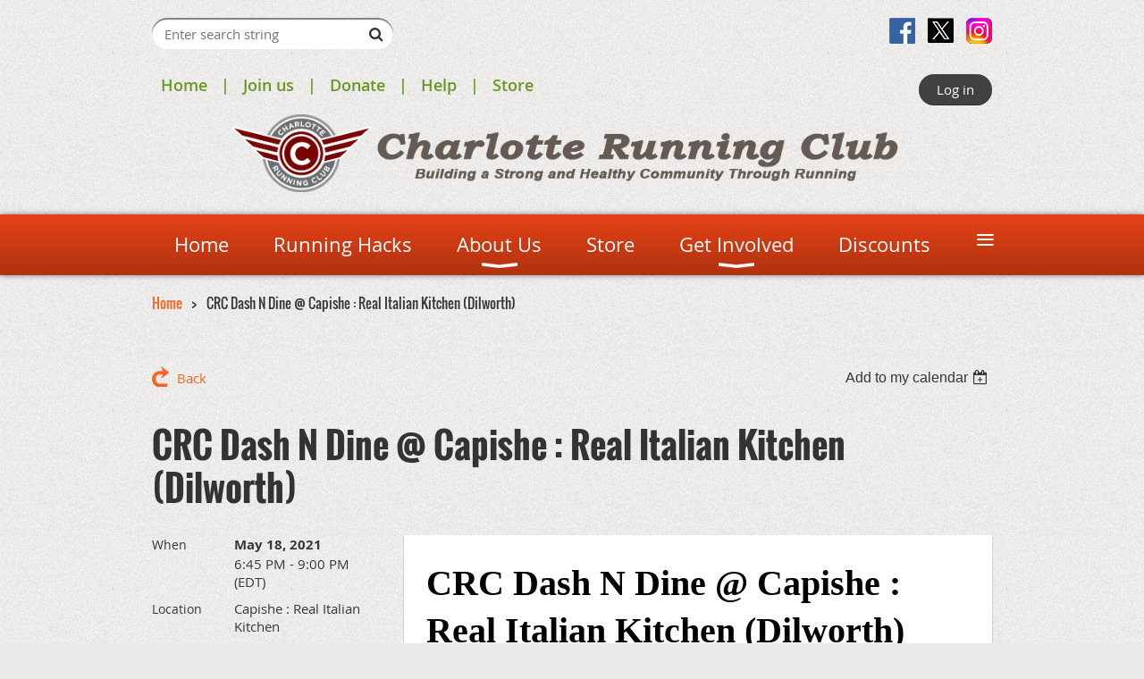

--- FILE ---
content_type: text/html; charset=utf-8
request_url: https://charlotterunningclub.org/event-4272972
body_size: 9785
content:
<!DOCTYPE html>
<!--[if lt IE 7 ]><html lang="en" class="no-js ie6 "><![endif]-->
<!--[if IE 7 ]><html lang="en" class="no-js ie7 "> <![endif]-->
<!--[if IE 8 ]><html lang="en" class="no-js ie8 "> <![endif]-->
<!--[if IE 9 ]><html lang="en" class="no-js ie9 "><![endif]-->
<!--[if (gt IE 9)|!(IE)]><!--><html lang="en" class="no-js "> <!--<![endif]-->
  <head id="Head1">
		<link rel="stylesheet" type="text/css" href="https://kit-pro.fontawesome.com/releases/latest/css/pro.min.css" />
<meta name="viewport" content="width=device-width, initial-scale=1.0">
<link href="https://sf.wildapricot.org/BuiltTheme/bookshelf_storybook.v3.0/current/bb82a46d/Styles/combined.css" rel="stylesheet" type="text/css" /><link href="https://charlotterunningclub.org/resources/theme/user.css?t=636035891670000000" rel="stylesheet" type="text/css" /><link href="https://live-sf.wildapricot.org/WebUI/built9.11.0-db59b40/scripts/public/react/index-84b33b4.css" rel="stylesheet" type="text/css" /><link href="https://live-sf.wildapricot.org/WebUI/built9.11.0-db59b40/css/shared/ui/shared-ui-compiled.css" rel="stylesheet" type="text/css" /><script type="text/javascript" language="javascript" id="idJavaScriptEnvironment">var bonaPage_BuildVer='9.11.0-db59b40';
var bonaPage_AdminBackendUrl = '/admin/';
var bonaPage_StatRes='https://live-sf.wildapricot.org/WebUI/';
var bonaPage_InternalPageType = { isUndefinedPage : false,isWebPage : false,isAdminPage : false,isDialogPage : false,isSystemPage : true,isErrorPage : false,isError404Page : false };
var bonaPage_PageView = { isAnonymousView : true,isMemberView : false,isAdminView : false };
var WidgetMode = 0;
var bonaPage_IsUserAnonymous = true;
var bonaPage_ThemeVer='bb82a46d6360358916700000000'; var bonaPage_ThemeId = 'bookshelf_storybook.v3.0'; var bonaPage_ThemeVersion = '3.0';
var bonaPage_id='18008'; version_id='';
if (bonaPage_InternalPageType && (bonaPage_InternalPageType.isSystemPage || bonaPage_InternalPageType.isWebPage) && window.self !== window.top) { var success = true; try { var tmp = top.location.href; if (!tmp) { top.location = self.location; } } catch (err) { try { if (self != top) { top.location = self.location; } } catch (err) { try { if (self != top) { top = self; } success = false; } catch (err) { success = false; } } success = false; } if (!success) { window.onload = function() { document.open('text/html', 'replace'); document.write('<ht'+'ml><he'+'ad></he'+'ad><bo'+'dy><h1>Wrong document context!</h1></bo'+'dy></ht'+'ml>'); document.close(); } } }
try { function waMetricsGlobalHandler(args) { if (WA.topWindow.waMetricsOuterGlobalHandler && typeof(WA.topWindow.waMetricsOuterGlobalHandler) === 'function') { WA.topWindow.waMetricsOuterGlobalHandler(args); }}} catch(err) {}
 try { if (parent && parent.BonaPage) parent.BonaPage.implementBonaPage(window); } catch (err) { }
try { document.write('<style type="text/css"> .WaHideIfJSEnabled, .HideIfJSEnabled { display: none; } </style>'); } catch(err) {}
var bonaPage_WebPackRootPath = 'https://live-sf.wildapricot.org/WebUI/built9.11.0-db59b40/scripts/public/react/';</script><script type="text/javascript" language="javascript" src="https://live-sf.wildapricot.org/WebUI/built9.11.0-db59b40/scripts/shared/bonapagetop/bonapagetop-compiled.js" id="idBonaPageTop"></script><script type="text/javascript" language="javascript" src="https://live-sf.wildapricot.org/WebUI/built9.11.0-db59b40/scripts/public/react/index-84b33b4.js" id="ReactPublicJs"></script><script type="text/javascript" language="javascript" src="https://live-sf.wildapricot.org/WebUI/built9.11.0-db59b40/scripts/shared/ui/shared-ui-compiled.js" id="idSharedJs"></script><script type="text/javascript" language="javascript" src="https://live-sf.wildapricot.org/WebUI/built9.11.0-db59b40/General.js" id=""></script><script type="text/javascript" language="javascript" src="https://sf.wildapricot.org/BuiltTheme/bookshelf_storybook.v3.0/current/bb82a46d/Scripts/combined.js" id=""></script><title>Charlotte Running Club - CRC Dash N Dine @ Capishe : Real Italian Kitchen (Dilworth)</title>
<link rel="icon" type="image/png" href="/Resources/Pictures/Favicon/favicon-96x96.png" sizes="96x96" />
<link rel="icon" type="image/svg+xml" href="/Resources/Pictures/Favicon/favicon.svg" />
<link rel="shortcut icon" href="/Resources/Pictures/Favicon/favicon.ico" />
<link rel="apple-touch-icon" sizes="180x180" href="/Resources/Pictures/Favicon/apple-touch-icon.png" />
<meta name="apple-mobile-web-app-title" content="CRC" />
<link rel="manifest" href="/Resources/Pictures/Favicon/site.webmanifest" /><link rel="search" type="application/opensearchdescription+xml" title="charlotterunningclub.org" href="/opensearch.ashx" /></head>
  <body id="PAGEID_18008" class="publicContentView LayoutMain">
<div class="mLayout layoutMain state1" id="mLayout">

<script type="text/javascript">
/*
var layoutState = document.getElementById('mLayout');
var rsStateWidth1 = 960;
var rsStateWidth2 = 600;
var rsStateWidth3 = 320;

function SetStateLayout()
{
	var bodyWidth = BonaPage.getInnerWidth();

	layoutState.className = layoutState.className.replace(/\s?state\d+/g,"");

	if( bodyWidth >= rsStateWidth1 )
		layoutState.className += ' state1';
	if( bodyWidth >= rsStateWidth2 && bodyWidth < rsStateWidth1 )
		layoutState.className += ' state2';
	if( bodyWidth < rsStateWidth2 )
		layoutState.className += ' state3';

	// message
	if( !document.getElementById('textWidth') )
	{
		var firstEl = layoutState.getElementsByTagName('div')[0];
		var newDivElem = document.createElement('div');
		newDivElem.id = 'textWidth';
		layoutState.insertBefore(newDivElem, firstEl);
	}
	document.getElementById('textWidth').innerHTML = 'bodyWidth: ' + bodyWidth;
}


jq$(function(){

	SetStateLayout();

	if (window.addEventListener)
	{
		window.addEventListener('resize', function() { SetStateLayout(); }, false);
		window.addEventListener("orientationchange", function() { SetStateLayout(); }, false);
	}

});*/

</script> <!-- header zone -->
		<div class="zoneHeader1">
			<div class="container_12">
				<div class="s1_grid_12 s2_grid_12 s3_grid_12">
<div id="id_Header" data-componentId="Header" class="WaPlaceHolder WaPlaceHolderHeader" style=""><div style=""><div id="id_gvGOVRu" data-componentId="gvGOVRu" class="WaLayoutContainerFirst" style=""><table cellspacing="0" cellpadding="0" class="WaLayoutTable" style=""><tr data-componentId="gvGOVRu_row" class="WaLayoutRow"><td id="id_OfWHIHQ" data-componentId="OfWHIHQ" class="WaLayoutItem" style="width:50%;"><div id="id_ywbbDWI" class="WaLayoutPlaceHolder placeHolderContainer" data-componentId="ywbbDWI" style=""><div style=""><div id="id_klIz6bT" class="WaGadgetOnly WaGadgetSiteSearch  gadgetStyleNone" style="margin-right:0px;margin-bottom:0px;margin-left:0px;" data-componentId="klIz6bT" ><div class="gadgetStyleBody " style=""  data-areaHeight="auto">
<div class="searchBoxOuter alignLeft">
	<div class="searchBox">
<form method="post" action="https://charlotterunningclub.org/Sys/Search" id="id_klIz6bT_form" class="generalSearchBox"  data-disableInAdminMode="true">
<span class="searchBoxFieldContainer"><input class="searchBoxField" type="text" name="searchString" id="idid_klIz6bT_searchBox" value="" maxlength="300" autocomplete="off"  placeholder="Enter search string"></span>
<div class="autoSuggestionBox" id="idid_klIz6bT_resultDiv"></div>
</form></div>
	</div>
	<script type="text/javascript">
		(function(){

			function init()
			{
				var model = {};
				model.gadgetId = 'idid_klIz6bT';
				model.searchBoxId = 'idid_klIz6bT_searchBox';
				model.resultDivId = 'idid_klIz6bT_resultDiv';
				model.selectedTypes = '31';
				model.searchTemplate = 'https://charlotterunningclub.org/Sys/Search?q={0}&types={1}&page={2}';
				model.searchActionUrl = '/Sys/Search/DoSearch';
				model.GoToSearchPageTextTemplate = 'Search for &#39;{0}&#39;';
				model.autoSuggest = true;
				var WASiteSearch = new WASiteSearchGadget(model);
			}

			jq$(document).ready(init);
		}) ();
	</script>
</div>
</div></div></div></td><td style="" data-componentId="OfWHIHQ_separator" class="WaLayoutSeparator"><div style="width: inherit;"></div></td><td id="id_qoV62NJ" data-componentId="qoV62NJ" class="WaLayoutItem" style="width:50%;"><div id="id_vIqesDE" class="WaLayoutPlaceHolder placeHolderContainer" data-componentId="vIqesDE" style=""><div style=""><div id="id_JHFVDsE" class="WaGadgetOnly WaGadgetSocialProfile  gadgetDefaultStyle" style="margin-right:0px;" data-componentId="JHFVDsE" ><div class="gadgetStyleBody " style=""  data-areaHeight="auto">
<ul class="orientationHorizontal  alignRight" >


<li>
				<a href="https://www.facebook.com/CharlotteRunningClub/" title="Facebook" class="Facebook" target="_blank"></a>
			</li>
<li>
				<a href="https://x.com/wildapricot" title="X" class="X" target="_blank"></a>
			</li>
<li>
				<a href="https://www.instagram.com/charlotterunningclub/" title="Instagram" class="Instagram" target="_blank"></a>
			</li>
		
</ul>

</div>
</div></div></div></td></tr></table> </div><div id="id_RxwPEVN" data-componentId="RxwPEVN" class="WaLayoutContainer" style="margin-bottom:10px;"><table cellspacing="0" cellpadding="0" class="WaLayoutTable" style=""><tr data-componentId="RxwPEVN_row" class="WaLayoutRow"><td id="id_UEegCvI" data-componentId="UEegCvI" class="WaLayoutItem" style="width:64%;"><div id="id_4l29rEI" class="WaLayoutPlaceHolder placeHolderContainer" data-componentId="4l29rEI" style=""><div style=""><div id="id_bOZG5iq" class="WaGadgetOnly WaGadgetCustomMenu  menuStyleNone" style="" data-componentId="bOZG5iq" ><div class="gadgetStyleBody " style=""  data-areaHeight="auto">
<ul class="orientationHorizontal alignLeft">

<li>
			<a href="/" title="Home">Home</a>
		</li>
<li>
			<a href="/join-now" title="Join us">Join us</a>
		</li>
<li>
			<a href="/donate" title="Donate">Donate</a>
		</li>
<li>
			<a href="/help" title="Help">Help</a>
		</li>
<li>
			<a href="/store" title="Store">Store</a>
		</li>
</ul>

</div>
</div></div></div></td><td style="" data-componentId="UEegCvI_separator" class="WaLayoutSeparator"><div style="width: inherit;"></div></td><td id="id_oFSwFCQ" data-componentId="oFSwFCQ" class="WaLayoutItem" style="width:36%;"><div id="id_8nXBbe3" class="WaLayoutPlaceHolder placeHolderContainer" data-componentId="8nXBbe3" style=""><div style=""><div id="id_IpUs16y" class="WaGadgetOnly WaGadgetLoginButton  gadgetStyleNone" style="" data-componentId="IpUs16y" ><div class="alignRight">
  <div class="loginBoxLinkContainer">
    <a class="loginBoxLinkButton" href="https://charlotterunningclub.org/Sys/Login">Log in</a>
  </div>
  </div>
</div></div></div></td></tr></table> </div><div id="id_D39hIRA" class="WaGadget WaGadgetContent  gadgetStyleNone" style="" data-componentId="D39hIRA" ><div class="gadgetStyleBody gadgetContentEditableArea" style="" data-editableArea="0" data-areaHeight="auto">
<p align="center"><img width="155" height="87" title="" alt="" src="/resources/Pictures/CRC/crc_identity_4C.png" border="0"><img width="605" height="84" title="" alt="" src="/resources/Pictures/CRC/Header_text.png" border="0"><br></p></div>
</div><div id="id_rECNr9Z" class="WaGadget WaGadgetMenuHorizontal  menuStyle006" style="" data-componentId="rECNr9Z" ><div class="menuBackground"></div>
<div class="menuInner">
	<ul class="firstLevel">
<li class=" ">
	<div class="item">
		<a href="https://charlotterunningclub.org/" title="Home"><span>Home</span></a>
</div>
</li>
	
<li class=" ">
	<div class="item">
		<a href="https://charlotterunningclub.org/page-18193" title="Running Hacks"><span>Running Hacks</span></a>
</div>
</li>
	
<li class=" dir">
	<div class="item">
		<a href="https://charlotterunningclub.org/about-us-current-board-of-directors" title="About Us"><span>About Us</span></a>
<ul class="secondLevel">
<li class=" ">
	<div class="item">
		<a href="https://charlotterunningclub.org/Past-Board-Members" title="Past Board Members"><span>Past Board Members</span></a>
</div>
</li>
	
<li class=" dir">
	<div class="item">
		<a href="https://charlotterunningclub.org/Social-Media" title="Social Media"><span>Social Media</span></a>
<ul class="secondLevel">
<li class=" ">
	<div class="item">
		<a href="https://charlotterunningclub.org/the-beginning" title="The Beginning"><span>The Beginning</span></a>
</div>
</li>
	
</ul>
</div>
</li>
	
</ul>
</div>
</li>
	
<li class=" ">
	<div class="item">
		<a href="https://charlotterunningclub.org/store" title="Store"><span>Store</span></a>
</div>
</li>
	
<li class=" dir">
	<div class="item">
		<a href="https://charlotterunningclub.org/get-involved" title="Get Involved"><span>Get Involved</span></a>
<ul class="secondLevel">
<li class=" dir">
	<div class="item">
		<a href="https://charlotterunningclub.org/Membership" title="Membership"><span>Membership</span></a>
<ul class="secondLevel">
<li class=" ">
	<div class="item">
		<a href="https://charlotterunningclub.org/join-now" title="Join now"><span>Join now</span></a>
</div>
</li>
	
</ul>
</div>
</li>
	
<li class=" ">
	<div class="item">
		<a href="https://charlotterunningclub.org/volunteer" title="Volunteer"><span>Volunteer</span></a>
</div>
</li>
	
</ul>
</div>
</li>
	
<li class=" ">
	<div class="item">
		<a href="https://charlotterunningclub.org/discounts" title="Discounts"><span>Discounts</span></a>
</div>
</li>
	
<li class=" ">
	<div class="item">
		<a href="https://charlotterunningclub.org/team" title="Team"><span>Team</span></a>
</div>
</li>
	
<li class=" dir">
	<div class="item">
		<a href="https://charlotterunningclub.org/events" title="Events"><span>Events</span></a>
<ul class="secondLevel">
<li class=" ">
	<div class="item">
		<a href="https://charlotterunningclub.org/page-18147" title="Calendar"><span>Calendar</span></a>
</div>
</li>
	
<li class=" ">
	<div class="item">
		<a href="https://charlotterunningclub.org/Little-Sugar-Creek-Greenway-Run" title="Little Sugar Creek Greenway Run"><span>Little Sugar Creek Greenway Run</span></a>
</div>
</li>
	
<li class=" ">
	<div class="item">
		<a href="https://charlotterunningclub.org/Mallard-Creek-Greenway-Run" title="Mallard Creek Greenway Run"><span>Mallard Creek Greenway Run</span></a>
</div>
</li>
	
<li class=" ">
	<div class="item">
		<a href="https://charlotterunningclub.org/CRC-x-RFYL-Rise-N-Run" title="CRC x RFYL Rise N Run"><span>CRC x RFYL Rise N Run</span></a>
</div>
</li>
	
<li class=" ">
	<div class="item">
		<a href="https://charlotterunningclub.org/CRC-x-Summit-OTP" title="CRC x Summit OTP"><span>CRC x Summit OTP</span></a>
</div>
</li>
	
<li class=" ">
	<div class="item">
		<a href="https://charlotterunningclub.org/CRC-x-Summit-Highland-Creek" title="CRC x Summit Highland Creek"><span>CRC x Summit Highland Creek</span></a>
</div>
</li>
	
<li class=" ">
	<div class="item">
		<a href="https://charlotterunningclub.org/South-End-Coffee-Run" title="South End Coffee Run"><span>South End Coffee Run</span></a>
</div>
</li>
	
<li class=" ">
	<div class="item">
		<a href="https://charlotterunningclub.org/CRC-Trail-Wednesdays" title="CRC Trail Wednesdays"><span>CRC Trail Wednesdays</span></a>
</div>
</li>
	
</ul>
</div>
</li>
	
<li class=" dir">
	<div class="item">
		<a href="https://charlotterunningclub.org/crcresources" title="Resources"><span>Resources</span></a>
<ul class="secondLevel">
<li class=" ">
	<div class="item">
		<a href="https://charlotterunningclub.org/Run-Clubs" title="Run Clubs"><span>Run Clubs</span></a>
</div>
</li>
	
<li class=" ">
	<div class="item">
		<a href="https://charlotterunningclub.org/Track" title="Track"><span>Track</span></a>
</div>
</li>
	
<li class=" ">
	<div class="item">
		<a href="https://charlotterunningclub.org/Pacing" title="Pacing"><span>Pacing</span></a>
</div>
</li>
	
</ul>
</div>
</li>
	
<li class=" dir">
	<div class="item">
		<a href="https://charlotterunningclub.org/help" title="Help"><span>Help</span></a>
<ul class="secondLevel">
<li class=" ">
	<div class="item">
		<a href="https://charlotterunningclub.org/contact-us" title="Contact Us"><span>Contact Us</span></a>
</div>
</li>
	
<li class=" ">
	<div class="item">
		<a href="https://charlotterunningclub.org/faq" title="FAQ"><span>FAQ</span></a>
</div>
</li>
	
</ul>
</div>
</li>
	
</ul>
</div>

<script type="text/javascript">
	jq$(function()
	{
		var gadgetHorMenu = jq$('#id_rECNr9Z'),
			gadgetHorMenuContainer = gadgetHorMenu.find('.menuInner'),
			firstLevelMenu = gadgetHorMenu.find('ul.firstLevel'),
			holderInitialMenu = firstLevelMenu.children(),
			outsideItems = null,
			phantomElement = '<li class="phantom"><div class="item"><a href="#"><span>&#x2261;</span></a><ul class="secondLevel"></ul></div></li>',
			placeHolder = gadgetHorMenu.parents('.WaLayoutPlaceHolder'),
			placeHolderId = placeHolder && placeHolder.attr('data-componentId'),
			mobileState = false,
			rsStateWidth2 = 617,
			isTouchSupported = !!(('ontouchstart' in window) || (window.DocumentTouch && document instanceof DocumentTouch) || (navigator.msPointerEnabled && navigator.msMaxTouchPoints));


		function resizeMenu()
		{
			var i,
				len,
				fitMenuWidth = 0,
				menuItemPhantomWidth = 80;

			// background track
			gadgetHorMenu.find('.menuBackground').css(
			{
				'width': jq$('body').width(),
				'left': ( ( jq$('body').width() - gadgetHorMenu.width() ) * -0.5 )
			});

			firstLevelMenu.html( holderInitialMenu).removeClass('adapted').css({ width: 'auto' }); // restore initial menu

			if( !gadgetHorMenuContainer.find('.menuButton').size() )
			{
				gadgetHorMenuContainer.prepend('<div class="menuButton"></div>');

				gadgetHorMenuContainer.find('.menuButton').on("click",function()
				{
					gadgetHorMenuContainer.find('ul.firstLevel').toggle();
					return false;
				});

				jq$('body').on("click",function()
				{
					if( mobileState )
						gadgetHorMenuContainer.find('ul.firstLevel').hide();
				});
			}

			// for state 3
			if( jq$(window).width() < rsStateWidth2 && mobileState == false )
			{
				gadgetHorMenuContainer.find('ul.firstLevel').attr('style','');
				mobileState = true;

				return false;
			}

			if( jq$(window).width() >= rsStateWidth2 )
			{
				gadgetHorMenuContainer.find('ul.firstLevel').attr('style','');
				mobileState = false;
			}


			if( firstLevelMenu.width() > gadgetHorMenuContainer.width() ) // if menu oversize
			{
				menuItemPhantomWidth = firstLevelMenu.addClass('adapted').append( phantomElement).children('.phantom').width();

				for( i = 0, len = holderInitialMenu.size(); i <= len; i++ )
				{
					fitMenuWidth += jq$( holderInitialMenu.get(i) ).width();

					if( fitMenuWidth + menuItemPhantomWidth > gadgetHorMenuContainer.width() )
					{
						outsideItems = firstLevelMenu.children(':gt('+(i-1)+'):not(.phantom)').remove();
						firstLevelMenu.find('.phantom > .item > ul').append( outsideItems);
						break;
					}
				}
				gadgetHorMenu.find('.phantom > .item > a').click(function(){ return false; });
			}

			disableFirstTouch();

			firstLevelMenu.css( 'width', '' ); // restore initial menu width
			firstLevelMenu.children().removeClass('last-child').eq(-1).addClass('last-child'); // add last-child mark
		}

		resizeMenu();

		jq$(window).resize(function()
		{
			resizeMenu();
		});

		function onLayoutColumnResized(sender, args)
		{
			args = args || {};

			if (placeHolderId && (placeHolderId == args.leftColPlaceHolderId || placeHolderId == args.rightColPlaceHolderId))
			{
				resizeMenu();
			}
		}

		BonaPage.addPageStateHandler(BonaPage.PAGE_PARSED, function() { WA.Gadgets.LayoutColumnResized.addHandler(onLayoutColumnResized); });
		BonaPage.addPageStateHandler(BonaPage.PAGE_UNLOADED, function() { WA.Gadgets.LayoutColumnResized.removeHandler(onLayoutColumnResized); });

        function disableFirstTouch()
        {
         if (!isTouchSupported) return;

          jq$('#id_rECNr9Z').find('.menuInner li.dir > .item > a').on( 'click', function(event)
          {
            if( !this.touchCounter )
              this.touchCounter = 0;

            if( this.touchCounter >= 1 )
            {
              this.touchCounter = 0;
              return true;
            }
            this.touchCounter++;

            if (!mobileState)
            {
              WA.stopEventDefault(event);
            }
          });

          jq$('#id_rECNr9Z').find('.menuInner li.dir > .item > a').on( 'mouseout', function(event)
          {
            if( !this.touchCounter )
              this.touchCounter = 0;
            this.touchCounter = 0;
          });
        }

        disableFirstTouch();
	});
</script></div><div id="id_xD7xh7E" data-componentId="xD7xh7E" class="WaLayoutContainerLast" style=""><table cellspacing="0" cellpadding="0" class="WaLayoutTable" style=""><tr data-componentId="xD7xh7E_row" class="WaLayoutRow"><td id="id_CQRunfo" data-componentId="CQRunfo" class="WaLayoutItem" style="width:100%;"><div id="id_hbXE1EK" class="WaLayoutPlaceHolder placeHolderContainer" data-componentId="hbXE1EK" style=""><div style=""><div id="id_eR1lvag" class="WaGadgetOnly WaGadgetBreadcrumbs  gadgetStyleNone" style="" data-componentId="eR1lvag" ><div class="gadgetStyleBody " style=""  data-areaHeight="auto">
<ul>
<li><a href="https://charlotterunningclub.org/">Home</a></li>
<li class="last">CRC Dash N Dine @ Capishe : Real Italian Kitchen (Dilworth)</li>
</ul>
</div>
</div></div></div></td></tr></table> </div></div>
</div></div>
			</div>
		</div>
		<div class="zoneHeader2">
			<div class="container_12">
				<div class="s1_grid_12 s2_grid_12 s3_grid_12">
</div>
			</div>
		</div>
		<div class="zoneHeader3">
			<div class="container_12">
				<div class="s1_grid_12 s2_grid_12 s3_grid_12">
</div>
			</div>
		</div>
		<div class="zoneHeader4">
			<div class="container_12">
				<div class="s1_grid_12 s2_grid_12 s3_grid_12">
</div>
			</div>
		</div>
		<!-- /header zone -->

<!-- content zone -->
	<div class="zoneContent">
		<div class="container_12">
			<div class="s1_grid_12 s2_grid_12 s3_grid_12">
<div id="id_Content" data-componentId="Content" class="WaPlaceHolder WaPlaceHolderContent" style=""><div style=""><div id="id_ORhJZgc" class="WaGadgetFirst WaGadgetEvents  gadgetStyleNone WaGadgetEventsStateDetails" style="margin-bottom:0px;" data-componentId="ORhJZgc" >



<form method="post" action="" id="form">
<div class="aspNetHidden">
<input type="hidden" name="__VIEWSTATE" id="__VIEWSTATE" value="QTcWvToICwNgGP5FmWfDo9TB14Axs3gpgShgmZEmZMctPnSbK7r+F429VGIet9X+GrAuL8+GdQwybfVTKKbIrRaIurAyWk+bCqsNeQdXz5qkya06qZUkvsJAs3L9Rwd5UHVVMYAguqrlaAZk2DyTKEcJLEJ1IzkQ/p0d6VbKTzQkzB9wHfFOMGk7OU6UdynHV3qPh4jhoa3s0Gr1TrocA9sZQm45x8JiEUsjryWuV2aPAL8/+/G7BL3U3Tougvfo/K4Mlivr9QeOerQE3mrpZ3QplGWA8vbpyHIht6HN5cdoGLN5" />
</div>

    
    <input type="hidden" name="FunctionalBlock1$contentModeHidden" id="FunctionalBlock1_contentModeHidden" value="1" />



       
  <div id="idEventsTitleMainContainer" class="pageTitleOuterContainer">
    <div id="idEventBackContainer" class="pageBackContainer">
      <a id="FunctionalBlock1_ctl00_eventPageViewBase_ctl00_ctl00_back" class="eventBackLink" href="javascript: history.back();">Back</a>
    </div>
      
    <div id="idEventViewSwitcher" class="pageViewSwitcherOuterContainer">
      
<div class="cornersContainer"><div class="topCorners"><div class="c1"></div><div class="c2"></div><div class="c3"></div><div class="c4"></div><div class="c5"></div></div></div>
  <div class="pageViewSwitcherContainer"><div class="d1"><div class="d2"><div class="d3"><div class="d4"><div class="d5"><div class="d6"><div class="d7"><div class="d8"><div class="d9"><div class="inner">
    <div id="init-add-event-to-calendar-dropdown-4272972" class="semantic-ui" style="color: inherit; background: transparent;"></div>
    <script>
      function initAddEventToCalendarDropDown4272972()
      {
        if (typeof window.initAddEventToCalendarDropDown !== 'function') { return; }
      
        const domNodeId = 'init-add-event-to-calendar-dropdown-4272972';
        const event = {
          id: '4272972',
          title: 'CRC Dash N Dine @ Capishe : Real Italian Kitchen (Dilworth)',
          description: '  CRC Dash N Dine @ Capishe : Real Italian Kitchen (Dilworth)    We are thrilled to resume the CRC Dash N Dine in May at Capishe : Real Italian Kitchen!    https://www.capishepizza.com/   Date : Tuesday May 18th   Time : 6:45pm    Come out to run or walk from their location in Dilworth and either stay to enjoy some fantastic food or place a takeout order to support this locally owned eatery. We&amp;#39;ll have a three mile route mapped out but with easy access to the Rail Trail you can really run or walk as far as you wish.    We&amp;#39;ll have a raffle at the event for a $50 gift card but you must check in between 6:45pm - 7:30pm to be eligible. Drawing will take place at 7:30pm.    Address :   500 E Morehead St Suite 100   Charlotte, NC 28202    Questions? : run.charlotte@gmail.com         '.replace(/\r+/g, ''),
          location: 'Capishe : Real Italian Kitchen',
          url: window.location.href,
          allDay: 'True' === 'False',
          start: '2021-05-18T22:45:00Z', 
          end: '2021-05-19T01:00:00Z',
          sessions: [{"title":"CRC Dash N Dine @ Capishe : Real Italian Kitchen (Dilworth)","start":"2021-05-18T22:45:00Z","end":"2021-05-19T01:00:00Z","allDay":false}]
        };
      
        window.initAddEventToCalendarDropDown(event, domNodeId);
      }    
    
      window.BonaPage.addPageStateHandler(window.BonaPage.PAGE_PARSED, initAddEventToCalendarDropDown4272972);

    </script>
  </div></div></div></div></div></div></div></div></div></div></div>
<div class="cornersContainer"><div class="bottomCorners"><div class="c5"></div><div class="c4"></div><div class="c3"></div><div class="c2"></div><div class="c1"></div></div></div>

    </div>
    <div class="pageTitleContainer eventsTitleContainer">
      <h1 class="pageTitle SystemPageTitle">
        CRC Dash N Dine @ Capishe : Real Italian Kitchen (Dilworth)
      </h1>
    </div>
  </div>
      

      


<div class="boxOuterContainer boxBaseView"><div class="cornersContainer"><div class="topCorners"><div class="c1"></div><div class="c2"></div><div class="c3"></div><div class="c4"></div><div class="c5"></div><!--[if gt IE 6]><!--><div class="r1"><div class="r2"><div class="r3"><div class="r4"><div class="r5"></div></div></div></div></div><!--<![endif]--></div></div><div  class="boxContainer"><div class="d1"><div class="d2"><div class="d3"><div class="d4"><div class="d5"><div class="d6"><div class="d7"><div class="d8"><div class="d9"><div class="inner">
      
    <div class="boxBodyOuterContainer"><div class="cornersContainer"><div class="topCorners"><div class="c1"></div><div class="c2"></div><div class="c3"></div><div class="c4"></div><div class="c5"></div><!--[if gt IE 6]><!--><div class="r1"><div class="r2"><div class="r3"><div class="r4"><div class="r5"></div></div></div></div></div><!--<![endif]--></div></div><div  class="boxBodyContainer"><div class="d1"><div class="d2"><div class="d3"><div class="d4"><div class="d5"><div class="d6"><div class="d7"><div class="d8"><div class="d9"><div class="inner">
          
        <div class="boxBodyInfoOuterContainer boxBodyInfoViewFill"><div class="cornersContainer"><div class="topCorners"><div class="c1"></div><div class="c2"></div><div class="c3"></div><div class="c4"></div><div class="c5"></div><!--[if gt IE 6]><!--><div class="r1"><div class="r2"><div class="r3"><div class="r4"><div class="r5"></div></div></div></div></div><!--<![endif]--></div></div><div  class="boxBodyInfoContainer"><div class="d1"><div class="d2"><div class="d3"><div class="d4"><div class="d5"><div class="d6"><div class="d7"><div class="d8"><div class="d9"><div class="inner">
              
            

<div class="boxInfoContainer">
  <ul class="boxInfo">
    <li class="eventInfoStartDate">
      <label class="eventInfoBoxLabel">When</label>
      <div class="eventInfoBoxValue"><strong>May 18, 2021</strong></div>
    </li>
    <li id="FunctionalBlock1_ctl00_eventPageViewBase_ctl00_ctl00_eventInfoBox_startTimeLi" class="eventInfoStartTime">
      <label class="eventInfoBoxLabel">&nbsp;</label>
      <div class="eventInfoBoxValue"><span><div id="FunctionalBlock1_ctl00_eventPageViewBase_ctl00_ctl00_eventInfoBox_startTimeLocalizePanel" client-tz-item="America/New_York" client-tz-formatted=" (EDT)">
	6:45 PM - 9:00 PM
</div></span></div>
    </li>
    
    
    
    
    <li id="FunctionalBlock1_ctl00_eventPageViewBase_ctl00_ctl00_eventInfoBox_locationLi" class="eventInfoLocation">
      <label class="eventInfoBoxLabel">Location</label>
      <div class="eventInfoBoxValue"><span>Capishe : Real Italian Kitchen</span></div>
    </li>
    
    
  </ul>
</div>

            
<div class="registrationInfoContainer">
  
  
</div>

              
            
              
            

            
                
            
              
          <div class="clearEndContainer"></div></div></div></div></div></div></div></div></div></div></div></div><div class="cornersContainer"><div class="bottomCorners"><!--[if gt IE 6]><!--><div class="r1"><div class="r2"><div class="r3"><div class="r4"><div class="r5"></div></div></div></div></div><!--<![endif]--><div class="c5"></div><div class="c4"></div><div class="c3"></div><div class="c2"></div><div class="c1"></div></div></div></div>

          <div class="boxBodyContentOuterContainer"><div class="cornersContainer"><div class="topCorners"><div class="c1"></div><div class="c2"></div><div class="c3"></div><div class="c4"></div><div class="c5"></div><!--[if gt IE 6]><!--><div class="r1"><div class="r2"><div class="r3"><div class="r4"><div class="r5"></div></div></div></div></div><!--<![endif]--></div></div><div  class="boxBodyContentContainer fixedHeight"><div class="d1"><div class="d2"><div class="d3"><div class="d4"><div class="d5"><div class="d6"><div class="d7"><div class="d8"><div class="d9"><div class="inner gadgetEventEditableArea">
                  <h2><font color="#000000" face="Impact">CRC Dash N Dine @ Capishe : Real Italian Kitchen (Dilworth)</font></h2>

<p><font face="Segoe UI Historic, Segoe UI, Helvetica, Arial, sans-serif" color="#000000">We are thrilled to resume the CRC Dash N Dine in May at Capishe : Real Italian Kitchen!</font></p>

<p><font face="Segoe UI Historic, Segoe UI, Helvetica, Arial, sans-serif" color="#000000"><a href="https://www.capishepizza.com/"><font face="inherit">https://www.capishepizza.com/</font></a><br>
Date : Tuesday May 18th<br>
Time : 6:45pm</font></p>

<p><font face="Segoe UI Historic, Segoe UI, Helvetica, Arial, sans-serif" color="#000000">Come out to run or walk from their location in Dilworth and either stay to enjoy some fantastic food or place a takeout order to support this locally owned eatery. We'll have a three mile route mapped out but with easy access to the Rail Trail you can really run or walk as far as you wish.</font></p>

<p><font face="Segoe UI Historic, Segoe UI, Helvetica, Arial, sans-serif" color="#000000">We'll have a raffle at the event for a $50 gift card but you must check in between 6:45pm - 7:30pm to be eligible. Drawing will take place at 7:30pm.</font></p>

<p><font face="Segoe UI Historic, Segoe UI, Helvetica, Arial, sans-serif" color="#000000">Address :<br>
500 E Morehead St Suite 100<br>
Charlotte, NC 28202</font></p>

<p><font face="Segoe UI Historic, Segoe UI, Helvetica, Arial, sans-serif" color="#000000">Questions? : run.charlotte@gmail.com&nbsp;</font></p>

<p><br></p>
              <div class="clearEndContainer"></div></div></div></div></div></div></div></div></div></div></div></div><div class="cornersContainer"><div class="bottomCorners"><!--[if gt IE 6]><!--><div class="r1"><div class="r2"><div class="r3"><div class="r4"><div class="r5"></div></div></div></div></div><!--<![endif]--><div class="c5"></div><div class="c4"></div><div class="c3"></div><div class="c2"></div><div class="c1"></div></div></div></div>
        
      <div class="clearEndContainer"></div></div></div></div></div></div></div></div></div></div></div></div><div class="cornersContainer"><div class="bottomCorners"><!--[if gt IE 6]><!--><div class="r1"><div class="r2"><div class="r3"><div class="r4"><div class="r5"></div></div></div></div></div><!--<![endif]--><div class="c5"></div><div class="c4"></div><div class="c3"></div><div class="c2"></div><div class="c1"></div></div></div></div>
       
  <div class="clearEndContainer"></div></div></div></div></div></div></div></div></div></div></div></div><div class="cornersContainer"><div class="bottomCorners"><!--[if gt IE 6]><!--><div class="r1"><div class="r2"><div class="r3"><div class="r4"><div class="r5"></div></div></div></div></div><!--<![endif]--><div class="c5"></div><div class="c4"></div><div class="c3"></div><div class="c2"></div><div class="c1"></div></div></div></div>



<script>
    var isBatchWizardRegistration = false;
    if (isBatchWizardRegistration) 
    {
        var graphqlOuterEndpoint = '/sys/api/graphql';;
        var batchEventRegistrationWizard = window.createBatchEventRegistrationWizard(graphqlOuterEndpoint);
        
        batchEventRegistrationWizard.openWizard({
            eventId: 4272972
        });
    }
</script>

 

  
<div class="aspNetHidden">

	<input type="hidden" name="__VIEWSTATEGENERATOR" id="__VIEWSTATEGENERATOR" value="2AE9EEA8" />
</div></form></div><div id="id_Ferz65a" data-componentId="Ferz65a" class="WaLayoutContainerLast" style=""><table cellspacing="0" cellpadding="0" class="WaLayoutTable" style=""><tr data-componentId="Ferz65a_row" class="WaLayoutRow"><td id="id_DNsI1gh" data-componentId="DNsI1gh" class="WaLayoutItem" style="width:50%;"></td><td style="width:0px;display:none;" data-componentId="DNsI1gh_separator" class="WaLayoutSeparator"><div style="width: inherit;"></div></td><td id="id_yn9oEYp" data-componentId="yn9oEYp" class="WaLayoutItem" style="width:50%;"></td></tr></table> </div></div>
</div></div>
		</div>
	</div>
	<!-- /content zone -->

<!-- footer zone -->
		<div class="zoneFooter1">
			<div class="container_12">
				<div class="s1_grid_12 s2_grid_12 s3_grid_12">
</div>
			</div>
		</div>
		<div class="zoneFooter2">
			<div class="container_12">
				<div class="s1_grid_12 s2_grid_12 s3_grid_12">
<div id="id_Footer1" data-componentId="Footer1" class="WaPlaceHolder WaPlaceHolderFooter1" style=""><div style="padding-bottom:1px;"><div id="id_Olxism1" data-componentId="Olxism1" class="WaLayoutContainerFirst" style=""><table cellspacing="0" cellpadding="0" class="WaLayoutTable" style=""><tr data-componentId="Olxism1_row" class="WaLayoutRow"><td id="id_YNOViTU" data-componentId="YNOViTU" class="WaLayoutItem" style="width:46%;"><div id="id_rhw99Kj" class="WaLayoutPlaceHolder placeHolderContainer" data-componentId="rhw99Kj" style=""><div style=""><div id="id_8AguYF8" class="WaGadgetOnly WaGadgetRecentBlogPosts  gadgetStyle035" style="" data-componentId="8AguYF8" ><div class="gadgetStyleTitle" style=" "><h4 class="gadgetTitleH4">
Latest News</h4></div>
<div class="gadgetStyleBody " style=""  data-areaHeight="auto">
<ul>
			<li class="last"><div class="title">There are no blog posts to display.</div></li>
		</ul>
</div>
</div></div></div></td><td style="width:8px;" data-componentId="YNOViTU_separator" class="WaLayoutSeparator"><div style="width: inherit;"></div></td><td id="id_rBzGCSY" data-componentId="rBzGCSY" class="WaLayoutItem" style="width:5%;"></td><td style="width:8px;" data-componentId="rBzGCSY_separator" class="WaLayoutSeparator"><div style="width: inherit;"></div></td><td id="id_eEl2Rrp" data-componentId="eEl2Rrp" class="WaLayoutItem" style="width:48%;"><div id="id_SOoinZ1" class="WaLayoutPlaceHolder placeHolderContainer" data-componentId="SOoinZ1" style=""><div style=""><div id="id_YUqbSKp" class="WaGadgetOnly WaGadgetUpcomingEvents  gadgetStyle035" style="" data-componentId="YUqbSKp" ><div class="gadgetStyleTitle" style=" "><h4 class="gadgetTitleH4">
Upcoming events</h4></div>
<div class="gadgetStyleBody " style=""  data-areaHeight="auto">
<ul>
<li>
	<div class="title"><a href="https://charlotterunningclub.org/event-6487319">South End Coffee Run</a></div>
	<div class="date">
		<span class="dateonly" client-tz-item="America/New_York" client-tz-formatted=" (EST)">January 21, 2026 6:30 AM</span>
		<span class="separator">&#8226;</span>
		<span class="location">Not Just Coffee - Atherton Mill 2000 South Blvd., Suite 130, Charlotte, NC, 28203</span>
	</div>
</li>
<li>
	<div class="title"><a href="https://charlotterunningclub.org/event-6487320">CRC Weekly Trail Run - Francis Beatty Park</a></div>
	<div class="date">
		<span class="dateonly" client-tz-item="America/New_York" client-tz-formatted=" (EST)">January 21, 2026 7:00 AM</span>
		<span class="separator">&#8226;</span>
		<span class="location">Colonel Francis Beatty Park</span>
	</div>
</li>
<li class="last">
	<div class="title"><a href="https://charlotterunningclub.org/event-6487321">Summit Coffee Highland Creek Run</a></div>
	<div class="date">
		<span class="dateonly" client-tz-item="America/New_York" client-tz-formatted=" (EST)">January 22, 2026 6:00 AM</span>
		<span class="separator">&#8226;</span>
		<span class="location">Summit Coffee Highland Creek, 4701 Goose Creek Ste B, Charlotte, NC 28262</span>
	</div>
</li>
</ul>
	
</div>
</div></div></div></td></tr></table> </div><div id="id_F4p3dDl" class="WaGadget WaGadgetContent  gadgetStyleNone" style="margin-top:1px;margin-bottom:1px;" data-componentId="F4p3dDl" ><div class="gadgetStyleBody gadgetContentEditableArea" style="padding-top:1px;padding-bottom:1px;" data-editableArea="0" data-areaHeight="auto">
<p><img src="[data-uri]" class="WaContentDivider WaContentDivider divider_style_border_double_solid_2_to_1" style="border-top-width: 2px; border-bottom-width: 1px; height: 1px;" data-wacomponenttype="ContentDivider"></p></div>
</div><div id="id_4JxYLM1" data-componentId="4JxYLM1" class="WaLayoutContainerLast" style="margin-top:5px;margin-bottom:5px;"><table cellspacing="0" cellpadding="0" class="WaLayoutTable" style=""><tr data-componentId="4JxYLM1_row0" class="WaLayoutRow"><td id="id_Tld5zfw" data-componentId="Tld5zfw" class="WaLayoutItem" style="width:50%;"><div id="id_W18ETB9" class="WaLayoutPlaceHolder placeHolderContainer" data-componentId="W18ETB9" style=""><div style=""><div id="id_yuieFNd" class="WaGadgetOnly WaGadgetContent  gadgetStyleNone" style="" data-componentId="yuieFNd" ><div class="gadgetStyleBody gadgetContentEditableArea" style="" data-editableArea="0" data-areaHeight="auto">
<h6>Contact us</h6><div><br></div>

<p><font style="font-size: 14px;">Email us: run.charlotte@gmail.com</font>
</p></div>
</div></div></div></td><td style="width:0px;display:none;" data-componentId="Tld5zfw_separator" class="WaLayoutSeparator"><div style="width: inherit;"></div></td><td id="id_c4di5fU" data-componentId="c4di5fU" class="WaLayoutItem" style="width:50%;"><div id="id_MgsF2NL" class="WaLayoutPlaceHolder placeHolderContainer" data-componentId="MgsF2NL" style=""><div style=""><div id="id_QLHzypP" class="WaGadgetOnly WaGadgetContent  gadgetStyleNone" style="" data-componentId="QLHzypP" ><div class="gadgetStyleBody gadgetContentEditableArea" style="" data-editableArea="0" data-areaHeight="auto">
<h6>Join us</h6>

<p><font style="font-size: 14px;"><span style='color: #302a23; font-family: "trebuchet ms" , sans-serif; text-align: justify;'>The Charlotte Running Club consists of passionate runners that strive to spread the love of running and to help each other grow.&nbsp;The Club's&nbsp;goal is to bring the expansive, diverse, and exciting Charlotte running community together under one umbrella through motivation, group runs, and social events.&nbsp;</span></font></p>
</div>
</div></div></div></td></tr></table> </div></div>
</div></div>
			</div>
		</div>
		<div class="zoneFooter3">
			<div class="container_12">
				<div class="s1_grid_12 s2_grid_12 s3_grid_12">
<div id="id_Footer2" data-componentId="Footer2" class="WaPlaceHolder WaPlaceHolderFooter2" style=""><div style="padding-top:5px;padding-bottom:0px;"><div id="id_zM6eEvQ" class="WaGadgetOnly WaGadgetContent  gadgetStyleNone" style="" data-componentId="zM6eEvQ" ><div class="gadgetStyleBody gadgetContentEditableArea" style="" data-editableArea="0" data-areaHeight="auto">
<p align="right" class="contStyleNarrowLineHeight"><font style="font-size: 12px; color: rgb(102, 102, 102);">"Charlotte Running Club" is a 501(c)7 non-profit organization. Charlotte, P.O. Box 34763, Charlotte,&nbsp;NC 28234</font></p>
</div>
</div></div>
</div></div>

<div class="s1_grid_12 s2_grid_12 s3_grid_12">
<div id="idFooterPoweredByContainer">
	<span id="idFooterPoweredByWA">
Powered by <a href="http://www.wildapricot.com" target="_blank">Wild Apricot</a> Membership Software</span>
</div>
</div>
</div>
		</div>
		<!-- /footer zone -->

<div id="idCustomJsContainer" class="cnCustomJsContainer">
<!-- Google tag (gtag.js) -->
<script async src="https://www.googletagmanager.com/gtag/js?id=G-V8KHX8DKTE">
try
{
    
}
catch(err)
{}</script>
<script>
try
{
    
  window.dataLayer = window.dataLayer || [];
  function gtag(){dataLayer.push(arguments);}
  gtag('js', new Date());

  gtag('config', 'G-V8KHX8DKTE');

}
catch(err)
{}</script></div>
</div></body>
</html>
<script type="text/javascript">if (window.BonaPage && BonaPage.setPageState) { BonaPage.setPageState(BonaPage.PAGE_PARSED); }</script>

--- FILE ---
content_type: text/css
request_url: https://charlotterunningclub.org/resources/theme/user.css?t=636035891670000000
body_size: 156
content:
/* removing author name from blogs */
.boxInfoContainer h5
{ display: none;}

/*removing author name from blog gagets */
.WaGadgetRecentBlogPosts ul li .author
{ display: none; }